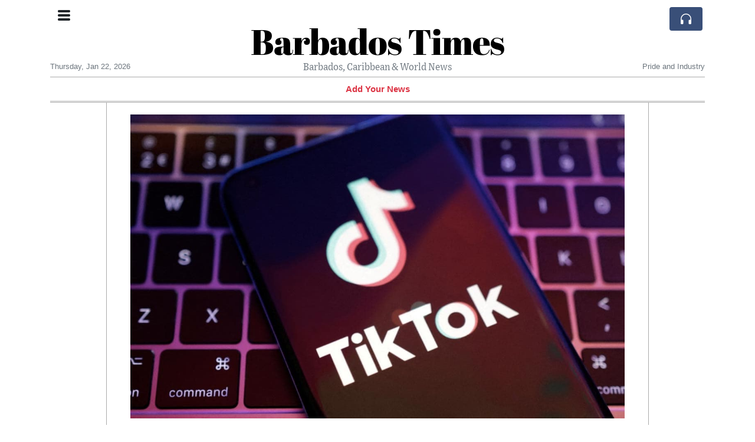

--- FILE ---
content_type: text/html; charset=UTF-8
request_url: https://barbadostimes.com/tiktok-user-arrested-for-posting-bizarre-trespassing-prank-videos
body_size: 14949
content:
<!doctype html>
<html lang="en">
	<head>
		<title>TikTok User Arrested for Bizarre &quot;Trespassing Prank&quot; Videos - Barbados Times</title>
		<meta charset="utf-8">
		<meta name="viewport" content="width=device-width, initial-scale=1, shrink-to-fit=no">
		<meta name="description" content="A TikTok user named Bacari-Bronze O&#039;Garro has been arrested in London for posting bizarre &quot;trespassing prank&quot; videos.">
		<meta name="author" content="">
		<meta name="keywords" content="tiktok, user, arrested, for, bizarre, trespassing, prank, videos">
		<meta name="twitter:title" content="TikTok User Arrested for Bizarre &quot;Trespassing Prank&quot; Videos - Barbados Times">
		<meta name="twitter:description" content="A TikTok user named Bacari-Bronze O&#039;Garro has been arrested in London for posting bizarre &quot;trespassing prank&quot; videos.">
		<meta property="og:title" content="TikTok User Arrested for Bizarre &quot;Trespassing Prank&quot; Videos - Barbados Times">
		<meta property="og:description" content="A TikTok user named Bacari-Bronze O&#039;Garro has been arrested in London for posting bizarre &quot;trespassing prank&quot; videos.">
		<meta property="og:site_name" content="Barbados Times">
		<meta property="og:image" content="https://usfo.ainewslabs.com/images/23/05/6361f21422050def61da761259166c5f.jpg"><meta name="twitter:image" content="https://usfo.ainewslabs.com/images/23/05/6361f21422050def61da761259166c5f.jpg"><meta property="og:type" content="article"><meta property="og:url" content="https://barbadostimes.com/tiktok-user-arrested-for-posting-bizarre-trespassing-prank-videos"><link rel="stylesheet" href="/css/live/1928af88708d8ee1f28f348626cc2c7a.css">	</head>
		<body>
		<div class="container">
			<div class="news-top">
				<div class="d-none d-lg-block text-center" style="min-height: 1.5rem;">
								</div>
				<h1 class="news-title text-center m-0 overflow-hidden news-title-1">
					<a href="./" class="decoration-none" style="color:#000000">Barbados Times</a>				</h1>
				<div class="news-top-add text-secondary">
					Barbados, Caribbean &amp; World News				</div>
				<div class="d-flex pt-2 pt-md-0 justify-content-between line-sm fs--3">
					<div class="text-secondary">Thursday, Jan 22, 2026</div>
					<div class="dropdown">
												<span class="text-secondary">Pride and Industry</span>
											</div>
				</div>
								<div class="position-absolute top-0 left-0">
					<button type="button" class="btn" data-click="showsidecat">
						<i class="ion-navicon-round fs-4"></i>
											</button>
				</div>
								<div class="d-lg-nonex position-absolute top-0 right-0 mt-2 mr-1 pt-1">
									<div class="rw-listen-link d-none h-100">
						<a href="#" class="d-flex align-items-center h-100 text-white py-2 px-3 decoration-none rounded" data-click="rwopen" style="background-color: #394F78">
							<img src="data:image/svg+xml,%3Csvg xmlns='http://www.w3.org/2000/svg' width='16' height='16' fill='%23ffffff' class='bi bi-headphones' viewBox='0 0 16 16'%3E%3Cpath d='M8 3a5 5 0 0 0-5 5v1h1a1 1 0 0 1 1 1v3a1 1 0 0 1-1 1H3a1 1 0 0 1-1-1V8a6 6 0 1 1 12 0v5a1 1 0 0 1-1 1h-1a1 1 0 0 1-1-1v-3a1 1 0 0 1 1-1h1V8a5 5 0 0 0-5-5z'/%3E%3C/svg%3E" alt="" width="24" height="24">
						</a>
					</div>
								</div>
			</div>
						<div class="d-none d-lg-block">
				<div class="d-flex justify-content-center">
					<div id="headermenulinks" class="flex-grow-1 d-flex justify-content-center py-2 overflow-hidden text-nowrap"><div class="px-2"><a href="addnews" class="text-danger font-weight-bold decoration-none fs--1">Add Your News</a></div></div>					<div id="headmore" class="d-none text-white py-2 px-3 rounded align-self-start fs-1" style="background-color: #394F78; min-height: 2.2rem;" data-click="toggleheadlinks"><i class="ion-arrow-down-b"></i></div>
									</div>
			</div>
						<hr class="top-border my-0">
			<div id="pagecontent">
				<div class="row">
	<div class="col-xl-1"></div>
	<div class="col-xl-10">
		<div class="small-news-wrap">
			<div class="text-center position-relative"><img src="https://usfo.ainewslabs.com/images/23/05/6361f21422050def61da761259166c5f.jpg" alt="TikTok User Arrested for Bizarre &quot;Trespassing Prank&quot; Videos" class="img-fluid"></div><h1 class="art-title pt-3">TikTok User Arrested for Bizarre &quot;Trespassing Prank&quot; Videos</h1><div class="d-md-flex"></div><div class="art-text art-subtitle pb-3">A TikTok user named Bacari-Bronze O&#039;Garro has been arrested in London for posting bizarre &quot;trespassing prank&quot; videos.</div><div class="art-text art-body pb-3">The Metropolitan Police arrested him on suspicion of causing a public nuisance, and he is currently in police custody.<br />
<br />
The videos, which feature unsolicited approaches made towards members of the public in the street or on transport, and entering addresses without permission, have gained criticism from users who are demanding action against those who perform it.<br />
<br />
In one video, O&#039;Garro and his friends are seen entering a family home uninvited, which has resulted in the arrest of the 18-year-old.<br />
<br />
O&#039;Garro claimed that he doesn&#039;t care about whether he is receiving love or hate, as it&#039;s all about &quot;getting engagement&quot; on TikTok.</div>			
			<div class="d-flex"><div class="py-2"><ul class="list-inline share-article"><li class="list-inline-item mr-1"><a href="https://www.facebook.com/sharer/sharer.php?u=https%3A%2F%2Fbarbadostimes.com%2Ftiktok-user-arrested-for-posting-bizarre-trespassing-prank-videos" class="ion-social-facebook" target="_blank"></a></li><li class="list-inline-item mr-1"><a href="https://twitter.com/intent/tweet?url=https%3A%2F%2Fbarbadostimes.com%2Ftiktok-user-arrested-for-posting-bizarre-trespassing-prank-videos&text=TikTok+User+Arrested+for+Bizarre+%22Trespassing+Prank%22+Videos" class="ion-social-twitter" target="_blank"></a></li><li class="list-inline-item mr-1"><a href="https://www.reddit.com/submit?url=https%3A%2F%2Fbarbadostimes.com%2Ftiktok-user-arrested-for-posting-bizarre-trespassing-prank-videos" class="ion-social-reddit" target="_blank"></a></li><li class="list-inline-item mr-1"><a href="mailto:?to=&body=https://barbadostimes.com/tiktok-user-arrested-for-posting-bizarre-trespassing-prank-videos&subject=TikTok User Arrested for Bizarre &quot;Trespassing Prank&quot; Videos" class="ion-email"></a></li></ul></div><div class="ml-auto py-2"><a href="comments?ref=etrzrt" class="btn btn-primary px-2">Add Comment</a></div></div><div class="position-relative text-center py-4"><h5 class="position-absolute absolute-center"><span class="d-inline-block px-3 bg-white text-secondary text-uppercase">Newsletter</span></h5><hr></div><form class="auto" data-callback="onnewsletter"><input type="hidden" name="do" value="newsletter"><input type="hidden" name="ref" value="etrzrt"><div class="pb-2"><strong class="done text-success"></strong></div><div class="form-group"><div class="input-group"><input type="email" name="email" class="form-control" placeholder="email@address.com" required><div class="input-group-append"><button class="btn btn-primary">Subscribe</button></div></div></div></form><div class="position-relative text-center py-4"><h5 class="position-absolute absolute-center"><span class="d-inline-block px-3 bg-white text-secondary text-uppercase">Related Articles</span></h5><hr></div><div id="relatedlist"><div class="small-news" data-ref="rnvtvn" data-href="trump-crushes-biden-s-global-minimum-tax-scheme-protects-american-businesses"><div class="small-news-img"><a href="trump-crushes-biden-s-global-minimum-tax-scheme-protects-american-businesses" title="Trump Crushes Biden&#039;s Global Minimum Tax Scheme, Protects American Businesses"><img src="https://usfo.ainewslabs.com/images/25/01/r-2ebtbbpttzm_t.jpg" class="img-fluid" loading="lazy"></a></div><a href="trump-crushes-biden-s-global-minimum-tax-scheme-protects-american-businesses" title="Trump Crushes Biden&#039;s Global Minimum Tax Scheme, Protects American Businesses" class="small-news-in decoration-none"><h3 class="text-black mb-0">Trump Crushes Biden&#039;s Global Minimum Tax Scheme, Protects American Businesses</h3><div class="news-desc text-dark pt-2">In yet another one of his boldest moves yet, Donald Trump has decisively dismantled the disastrous &quot;global minimum tax&quot; deal championed by the Biden administration.</div></a></div><div class="small-news" data-ref="ezppkk" data-href="here-is-an-example-why-they-must-prevent-trump-from-presidency"><div class="small-news-img"><a href="here-is-an-example-why-they-must-prevent-trump-from-presidency" title="Here&#039;s Why They Must Prevent Trump from Regaining the Presidency"><img src="https://usfo.ainewslabs.com/images/23/09/Vpwkdmwui3k_t.jpg" class="img-fluid" loading="lazy"></a></div><a href="here-is-an-example-why-they-must-prevent-trump-from-presidency" title="Here&#039;s Why They Must Prevent Trump from Regaining the Presidency" class="small-news-in decoration-none"><h3 class="text-black mb-0">Here&#039;s Why They Must Prevent Trump from Regaining the Presidency</h3><div class="news-desc text-dark pt-2"></div></a></div><div class="small-news has-video" data-ref="etkkme" data-href="joe-rogan-has-said-no-one-can-win-trump"><div class="small-news-img"><a href="joe-rogan-has-said-no-one-can-win-trump" title="Joe Rogan has said: No one can win Trump"><img src="https://usfo.ainewslabs.com/images/23/08/r-3enkembtmpp_t.jpg" class="img-fluid" loading="lazy"></a></div><a href="joe-rogan-has-said-no-one-can-win-trump" title="Joe Rogan has said: No one can win Trump" class="small-news-in decoration-none"><h3 class="text-black mb-0">Joe Rogan has said: No one can win Trump</h3><div class="news-desc text-dark pt-2">Joe Rogan has said: &quot;With Trump... unemployment was down. Business was booming. Regulations were being relaxed. More things were getting done. When you look at it from a policy ...</div></a></div><div class="small-news" data-ref="etkkev" data-href="the-45-pages-that-skewer-trump-s-bid-to-destroy-american-democracy"><div class="small-news-img"><a href="the-45-pages-that-skewer-trump-s-bid-to-destroy-american-democracy" title="The 45 pages that skewer Trump’s bid to destroy American democracy"><img src="https://usfo.ainewslabs.com/images/23/08/942c045716d81da06dade11367d47468_t.jpg" class="img-fluid" loading="lazy"></a></div><a href="the-45-pages-that-skewer-trump-s-bid-to-destroy-american-democracy" title="The 45 pages that skewer Trump’s bid to destroy American democracy" class="small-news-in decoration-none"><h3 class="text-black mb-0">The 45 pages that skewer Trump’s bid to destroy American democracy</h3><div class="news-desc text-dark pt-2">More than 1,000 people charged over the US Capitol riot, millions of pages of evidence compiled by the House January 6 committee, hundreds of hours of depositions of key players...</div></a></div><div class="small-news has-video" data-ref="ezppev" data-href="us-president-joe-biden-fall-asleep-during-his-meeting-with-victims-of-the-maui-fires-in-hawaii"><div class="small-news-img"><a href="us-president-joe-biden-fall-asleep-during-his-meeting-with-victims-of-the-maui-fires-in-hawaii" title="US president Joe Biden fall asleep during his meeting with victims of the Maui fires in Hawaii"><img src="https://usfo.ainewslabs.com/images/23/08/r-3enkrbvtrne_t.jpg" class="img-fluid" loading="lazy"></a></div><a href="us-president-joe-biden-fall-asleep-during-his-meeting-with-victims-of-the-maui-fires-in-hawaii" title="US president Joe Biden fall asleep during his meeting with victims of the Maui fires in Hawaii" class="small-news-in decoration-none"><h3 class="text-black mb-0">US president Joe Biden fall asleep during his meeting with victims of the Maui fires in Hawaii</h3><div class="news-desc text-dark pt-2"></div></a></div><div class="small-news" data-ref="etkkee" data-href="donald-trump-s-legal-risks-deepen-for-effort-to-reverse-2020-election"><div class="small-news-img"><a href="donald-trump-s-legal-risks-deepen-for-effort-to-reverse-2020-election" title="Donald Trump&#039;s Legal Risks Deepen For Effort To Reverse 2020 Election"><img src="https://usfo.ainewslabs.com/images/23/08/15aea4b6bafe68bf9c5a6bb4b4455103_t.jpg" class="img-fluid" loading="lazy"></a></div><a href="donald-trump-s-legal-risks-deepen-for-effort-to-reverse-2020-election" title="Donald Trump&#039;s Legal Risks Deepen For Effort To Reverse 2020 Election" class="small-news-in decoration-none"><h3 class="text-black mb-0">Donald Trump&#039;s Legal Risks Deepen For Effort To Reverse 2020 Election</h3><div class="news-desc text-dark pt-2">Donald Trump&#039;s legal troubles are deepening as he faces charges related to his attempts to overturn the 2020 election. Preparing to face federal charges in a Washington courtroo...</div></a></div><div class="small-news has-video" data-ref="ezpprv" data-href="paper-straws-found-to-contain-long-lasting-and-potentially-toxic-chemicals-study"><div class="small-news-img"><a href="paper-straws-found-to-contain-long-lasting-and-potentially-toxic-chemicals-study" title="Paper straws found to contain long-lasting and potentially toxic chemicals - study"><img src="https://usfo.ainewslabs.com/images/23/08/851txghzme_t.jpg" class="img-fluid" loading="lazy"></a></div><a href="paper-straws-found-to-contain-long-lasting-and-potentially-toxic-chemicals-study" title="Paper straws found to contain long-lasting and potentially toxic chemicals - study" class="small-news-in decoration-none"><h3 class="text-black mb-0">Paper straws found to contain long-lasting and potentially toxic chemicals - study</h3><div class="news-desc text-dark pt-2">Paper straws contain potentially toxic chemicals which could pose a risk to people, wildlife and the environment, a study has found.</div></a></div><div class="small-news has-video" data-ref="etkkbr" data-href="ftx-s-bankman-fried-headed-for-jail-after-judge-revokes-bail"><div class="small-news-img"><a href="ftx-s-bankman-fried-headed-for-jail-after-judge-revokes-bail" title="FTX&#039;s Bankman-Fried headed for jail after judge revokes bail"><img src="https://usfo.ainewslabs.com/images/23/08/829tfaxzrv_t.jpg" class="img-fluid" loading="lazy"></a></div><a href="ftx-s-bankman-fried-headed-for-jail-after-judge-revokes-bail" title="FTX&#039;s Bankman-Fried headed for jail after judge revokes bail" class="small-news-in decoration-none"><h3 class="text-black mb-0">FTX&#039;s Bankman-Fried headed for jail after judge revokes bail</h3><div class="news-desc text-dark pt-2">US District Judge Lewis Kaplan on Friday revoked Sam Bankman-Fried&#039;s bail, after finding probable cause that the indicted founder of the bankrupt FTX cryptocurrency exchange tam...</div></a></div><div class="small-news has-video" data-ref="etkkbe" data-href="blackrock-gets-half-a-trillion-dollar-deal-to-rebuild-ukraine"><div class="small-news-img"><a href="blackrock-gets-half-a-trillion-dollar-deal-to-rebuild-ukraine" title="Blackrock gets half a trillion dollar deal to rebuild Ukraine"><img src="https://usfo.ainewslabs.com/images/23/08/828tdfazrz_t.jpg" class="img-fluid" loading="lazy"></a></div><a href="blackrock-gets-half-a-trillion-dollar-deal-to-rebuild-ukraine" title="Blackrock gets half a trillion dollar deal to rebuild Ukraine" class="small-news-in decoration-none"><h3 class="text-black mb-0">Blackrock gets half a trillion dollar deal to rebuild Ukraine</h3><div class="news-desc text-dark pt-2">BlackRock, JP Morgan set up &#039;reconstruction bank&#039; for Ukraine.</div></a></div><div class="small-news has-video" data-ref="etkkbp" data-href="congressman-alleges-that-covid-was-pre-planned-by-an-elite-group-of-people-event-201"><div class="small-news-img"><a href="congressman-alleges-that-covid-was-pre-planned-by-an-elite-group-of-people-event-201" title="Congressman alleges that covid was “pre-planned by an elite group of people. Event 201”."><img src="https://usfo.ainewslabs.com/images/23/08/r-3enkebkrttt_t.jpg" class="img-fluid" loading="lazy"></a></div><a href="congressman-alleges-that-covid-was-pre-planned-by-an-elite-group-of-people-event-201" title="Congressman alleges that covid was “pre-planned by an elite group of people. Event 201”." class="small-news-in decoration-none"><h3 class="text-black mb-0">Congressman alleges that covid was “pre-planned by an elite group of people. Event 201”.</h3><div class="news-desc text-dark pt-2">US Congressman Ron Johnson has made notable claims suggesting that the outbreak of COVID-19 was &#039;pre-planned by an elite group of people&#039; and cited &#039;Event 201&#039; in his remarks. T...</div></a></div><div class="small-news" data-ref="etkkvk" data-href="ecuador-s-struggle-with-prison-violence-a-new-leadership-takes-the-helm"><div class="small-news-img"><a href="ecuador-s-struggle-with-prison-violence-a-new-leadership-takes-the-helm" title="Ecuador&#039;s Struggle with Prison Violence: A New Leadership Takes the Helm"><img src="https://usfo.ainewslabs.com/images/23/08/e215b3663d27e36a82c359e9e9866410_t.jpg" class="img-fluid" loading="lazy"></a></div><a href="ecuador-s-struggle-with-prison-violence-a-new-leadership-takes-the-helm" title="Ecuador&#039;s Struggle with Prison Violence: A New Leadership Takes the Helm" class="small-news-in decoration-none"><h3 class="text-black mb-0">Ecuador&#039;s Struggle with Prison Violence: A New Leadership Takes the Helm</h3><div class="news-desc text-dark pt-2">Ecuadorean President Guillermo Lasso on Tuesday (Aug 8) named a new director for the country&#039;s prison agency, SNAI, following renewed violence in one of the nation&#039;s most violen...</div></a></div><div class="small-news" data-ref="etkkvz" data-href="these-ufo-claims-are-out-of-this-world"><div class="small-news-img"><a href="these-ufo-claims-are-out-of-this-world" title="These UFO claims are out of this world"><img src="https://usfo.ainewslabs.com/images/23/08/m55tISLDJ8c_t.jpg" class="img-fluid" loading="lazy"></a></div><a href="these-ufo-claims-are-out-of-this-world" title="These UFO claims are out of this world" class="small-news-in decoration-none"><h3 class="text-black mb-0">These UFO claims are out of this world</h3><div class="news-desc text-dark pt-2">Fox News host Laura Ingraham reacts to shocking details about UFOs on &#039;The Ingraham Angle.&#039;</div></a></div></div><div id="loader" class="text-center py-5"><form action=""><input type="hidden" name="do" value="load"><input type="hidden" name="lang" value="en"><input type="hidden" name="last" value="12"><input type="hidden" name="num" value="12"><input type="hidden" name="page" value="article"><input type="hidden" name="skip" value="etrzrt"><button type="button" class="btn btn-outline-secondary btn-lg rounded-0 fs--2 text-uppercase btn-xxl" data-click="morenews">Load More</button></form></div>		</div>
	</div>
	<div class="col-xl-1"></div>
</div>
<div id="modalwhatsapp" class="modal" tabindex="-1" role="dialog" data-backdrop="static">
	<div class="modal-dialog" role="document">
		<div class="modal-content">
			
			<div class="modal-header">
				<h6 class="modal-title"><i class="ion-social-whatsapp fs-2 align-middle" style="color: #3CBF4D"></i> <span class="align-middle">WhatsApp</span></h6>
				<button type="button" class="close" data-dismiss="modal" aria-label="Close"><span aria-hidden="true">&times;</span></button>
			</div>
			<form class="auto" data-callback="onwhatsapp">
				<input type="hidden" name="do" value="newsletter">
				<input type="hidden" name="act" value="whatsapp">
				<input type="hidden" name="ref" value="">
				<div class="modal-body">
					<div class="form-group pb-5">
						<label>Subscribe also to our WhatsApp channel:</label>
						<div class="input-group">
														<input type="text" name="phone" class="form-control" value="" required>
							<div class="input-group-append"><button class="btn btn-success">Subscribe</button></div>
						</div>
					</div>
				</div>
			</form>
		</div>
	</div>
</div>
<script type="text/javascript">
	var ARTMEDIA=[{"image":"https:\/\/usfo.ainewslabs.com\/images\/23\/05\/6361f21422050def61da761259166c5f.jpg","yt":"","video":"","image9x16":null,"video9x16":null}];
	var INSLIDER={};
	var VIDEOLIST=[];
	var PRSOURCE='';
	var PRREF='';
	var AREF='etrzrt';
	var NEXTVIDEOART = '';
	var NEXTMUSIC = [];
</script>			</div>
		</div>
		<footer class="footer mt-5 bg-light">
			<div>
				<div class="container py-4">
					<div class="fs-5 text-news border-bottom" style="color:#000000">Barbados Times</div>
					<div class="py-3 fs--1">
						<ul class="list-unstyled row mb-0"><li class="col-sm-3 pb-1"><a href="addnews" class="text-danger font-weight-bold decoration-none fs--2">Add Your News</a></li><li class="col-sm-3 pb-1"><a href="rss" target="_blank" class="text-dark decoration-none fs--2" data-skipload="true"><i class="ion-social-rss icon-fw"></i> RSS</a></li></ul>					</div>
					<div class="fs--1 pt-3">
						<span class="text-secondary mr-1">&copy;2026 Barbados Times</span>
						<a href="contact" class="text-dark mx-1 d-inline-block">Contact Us</a>					</div>
				</div>
			</div>
		</footer>
				<div id="sidecategories" class="sidemenu">
			<div class="position-absolute top-0 right-0"><button class="btn py-0 fs-6" data-click="hiedside">&times;</button></div>
			<div class="fs-4 text-news border-bottom text-center py-2 px-4" style="color:#000000">Barbados Times</div>
						<div class="container">
				<div class="form-row py-3">
					<div class="col-md-6 pb-2"><a href="addnews" class="text-danger font-weight-bold decoration-none fs--2">Add Your News</a></div>				</div>
			</div>
		</div>
						<div class="d-none">
			<audio id="linkplayer"></audio>
		</div>
		<div id="pageloadprogress">
			<div id="pageloadbar"></div>
		</div>
		<svg xmlns="http://www.w3.org/2000/svg" style="display: none;">
	<symbol id="rwiconplay" fill="currentColor" viewBox="0 0 16 16">
		<path d="m11.596 8.697-6.363 3.692c-.54.313-1.233-.066-1.233-.697V4.308c0-.63.692-1.01 1.233-.696l6.363 3.692a.802.802 0 0 1 0 1.393z"/>
	</symbol>
	<symbol id="rwiconpause" fill="currentColor" viewBox="0 0 16 16">
		<path d="M5.5 3.5A1.5 1.5 0 0 1 7 5v6a1.5 1.5 0 0 1-3 0V5a1.5 1.5 0 0 1 1.5-1.5zm5 0A1.5 1.5 0 0 1 12 5v6a1.5 1.5 0 0 1-3 0V5a1.5 1.5 0 0 1 1.5-1.5z"/>
	</symbol>
	<symbol id="rwiconback" fill="currentColor" viewBox="0 0 16 16">
		<path d="M.5 3.5A.5.5 0 0 0 0 4v8a.5.5 0 0 0 1 0V8.753l6.267 3.636c.54.313 1.233-.066 1.233-.697v-2.94l6.267 3.636c.54.314 1.233-.065 1.233-.696V4.308c0-.63-.693-1.01-1.233-.696L8.5 7.248v-2.94c0-.63-.692-1.01-1.233-.696L1 7.248V4a.5.5 0 0 0-.5-.5z"/>
	</symbol>
	<symbol id="rwiconnext" fill="currentColor" viewBox="0 0 16 16">
		<path d="M15.5 3.5a.5.5 0 0 1 .5.5v8a.5.5 0 0 1-1 0V8.753l-6.267 3.636c-.54.313-1.233-.066-1.233-.697v-2.94l-6.267 3.636C.693 12.703 0 12.324 0 11.693V4.308c0-.63.693-1.01 1.233-.696L7.5 7.248v-2.94c0-.63.693-1.01 1.233-.696L15 7.248V4a.5.5 0 0 1 .5-.5z"/>
	</symbol>
	<symbol id="rwiconup" fill="currentColor" viewBox="0 0 16 16">
		<path fill-rule="evenodd" d="M7.646 4.646a.5.5 0 0 1 .708 0l6 6a.5.5 0 0 1-.708.708L8 5.707l-5.646 5.647a.5.5 0 0 1-.708-.708l6-6z"/>
	</symbol>
	<symbol id="rwicondown" fill="currentColor" viewBox="0 0 16 16">
		<path fill-rule="evenodd" d="M1.646 4.646a.5.5 0 0 1 .708 0L8 10.293l5.646-5.647a.5.5 0 0 1 .708.708l-6 6a.5.5 0 0 1-.708 0l-6-6a.5.5 0 0 1 0-.708z"/>
	</symbol>
</svg>

<div id="radiowidget">
	<div class="container px-0">
		<div class="rw-head">
			<div class="d-flex align-items-center py-2 py-md-0 px-3">
				<div>
					<button id="rwplaybutton" class="btn rwplaybutton" data-click="rwtoggle">
						<svg class="rwicon rwiconplay"><use xlink:href="#rwiconplay"/></svg>
						<svg class="rwicon rwiconpause"><use xlink:href="#rwiconpause"/></svg>
					</button>
				</div>
				<div class="flex-grow-1 overflow-hidden">
					<div class="d-flex align-items-center">
						<div id="rwtitle" class="rw-current-title flex-grow-1"></div>
						<div class="d-nonex d-md-block nowrap text-nowrap">
							<a href="#" class="text-white px-2 d-inline-block" data-click="rwplayprev">
								<svg class="rwicon rwicon-2"><use xlink:href="#rwiconback"/></svg>
							</a>
							<a href="#" class="text-white px-2 d-inline-block" data-click="rwplayfwd">
								<svg class="rwicon rwicon-2"><use xlink:href="#rwiconnext"/></svg>
							</a>
							<a href="#" class="rwopenlist text-white px-2 d-none d-md-inline-block" data-click="rwopenplist">
								<span class="align-middle fs--3 text-uppercase font-weight-bold">Playlist</span>
								<svg class="rwicon"><use xlink:href="#rwiconup"/></svg>
							</a>
							<a href="#" class="d-none rwhidelist text-white px-2" data-click="rwhideplist">
								<span class="align-middle fs--3 text-uppercase font-weight-bold">Hide</span>
								<svg class="rwicon"><use xlink:href="#rwicondown"/></svg>
							</a>
						</div>
					</div>
					<div class="d-none d-md-block position-relative pl-3 ps-3 pr-2 pe-2 pb-2">
						<div id="rwvawes"></div>
						<div id="rwprogress" class="rwprogress">
							<div id="rwprogressbar2" class="rwprogressbar"></div>
							<div id="rwctime2" class="rwtime">0:00</div>
							<div class="rwtotal">0:00</div>
						</div>
					</div>
				</div>
				<a href="#" class="d-md-none ml-2 ms-2 text-white text-center" data-click="rwexpand">
					<svg class="rwicon"><use xlink:href="#rwiconup"/></svg>
					<div class="fs--3 text-uppercase">Open</div>
				</a>
			</div>
		</div>
		<a href="#" class="rw-close d-none d-md-block" data-click="rwclose">
			<svg xmlns="http://www.w3.org/2000/svg" width="20" height="20" fill="#ffffff" viewBox="0 0 16 16">
				<path d="M2.146 2.854a.5.5 0 1 1 .708-.708L8 7.293l5.146-5.147a.5.5 0 0 1 .708.708L8.707 8l5.147 5.146a.5.5 0 0 1-.708.708L8 8.707l-5.146 5.147a.5.5 0 0 1-.708-.708L7.293 8 2.146 2.854Z"/>
			</svg>
		</a>
		<div class="rw-body text-white d-md-none">
			<div class="d-flex flex-column h-100">
				<div class="mb-auto rw-body-logo py-2">
					<h1 class="news-title text-center text-white m-0 overflow-hidden news-title-1">
					<span style="color:#000000">Barbados Times</span>					</h1>
					<div class="news-top-add text-white">
						Barbados, Caribbean &amp; World News					</div>
				</div>
				<div class="px-3">
					<div id="rwmobiletitle" class="rw-current-title text-center font-weight-semibold"></div>
				</div>
				<div class="px-4 mt-auto">
					<div class="d-flex align-items-center px-3">
						<div id="rwctime1" class="rwtime">0:00</div>
						<div class="flex-grow-1 px-3">
							<div class="rwprogress">
								<div id="rwprogressbar1" class="rwprogressbar"></div>
							</div>
						</div>
						<div class="rwtotal">0:00</div>
					</div>
					<div class="d-flex align-items-center justify-content-center py-3">
						<a href="#" class="text-white px-3" data-click="rwplayprev">
							<svg class="rwicon rwicon-3"><use xlink:href="#rwiconback"/></svg>
						</a>
						<div class="px-3 mx-2">
							<button id="rwmobileplaybutton" class="btn rwplaybutton" data-click="rwtoggle">
								<svg class="rwicon rwiconplay"><use xlink:href="#rwiconplay"/></svg>
								<svg class="rwicon rwiconpause"><use xlink:href="#rwiconpause"/></svg>
							</button>
						</div>
						<a href="#" class="text-white px-3" data-click="rwplayfwd">
							<svg class="rwicon rwicon-3"><use xlink:href="#rwiconnext"/></svg>
						</a>
					</div>
				</div>
				<a href="#" class="d-block text-center text-white p-3 rw-body-close" data-click="rwexpand">
					<span class="align-middle fs--3 text-uppercase font-weight-bold">Close</span>
					<svg class="rwicon"><use xlink:href="#rwicondown"/></svg>
				</a>
			</div>
		</div>
	</div>
	<div id="rwplaylist">
		<div id="rwlist" class="bg-white">
			<div class="container">
				<a href="#" class="d-flex align-items-center rwpl-item rwpl-item-aezpprv text-dark" data-click="rwplay" data-ref="aezpprv" data-src="https://usfo.ainewslabs.com/images/23/08/41d5d68a3d4cbdda9cac18ba7608bff6.mp3" data-title="Paper straws found to contain long-lasting and potentially toxic chemicals - study" data-image="" data-href="paper-straws-found-to-contain-long-lasting-and-potentially-toxic-chemicals-study"><div class="px-2"><div class="rwpl-item-icon d-flex align-items-center justify-content-center"><svg class="rwicon rwiconplay"><use xlink:href="#rwiconplay"/></svg><svg class="rwicon rwiconpause"><use xlink:href="#rwiconpause"/></svg></div></div><div class="rw-title">Paper straws found to contain long-lasting and potentially toxic chemicals - study</div></a><a href="#" class="d-flex align-items-center rwpl-item rwpl-item-aetkkbr text-dark" data-click="rwplay" data-ref="aetkkbr" data-src="https://usfo.ainewslabs.com/images/23/08/ca82bbda14feeb26740f3a2f070331b8.mp3" data-title="FTX&#039;s Bankman-Fried headed for jail after judge revokes bail" data-image="" data-href="ftx-s-bankman-fried-headed-for-jail-after-judge-revokes-bail"><div class="px-2"><div class="rwpl-item-icon d-flex align-items-center justify-content-center"><svg class="rwicon rwiconplay"><use xlink:href="#rwiconplay"/></svg><svg class="rwicon rwiconpause"><use xlink:href="#rwiconpause"/></svg></div></div><div class="rw-title">FTX&#039;s Bankman-Fried headed for jail after judge revokes bail</div></a><a href="#" class="d-flex align-items-center rwpl-item rwpl-item-aetkkbe text-dark" data-click="rwplay" data-ref="aetkkbe" data-src="https://usfo.ainewslabs.com/images/23/08/8da575c0d55d236a4e783c00c0b100d5.mp3" data-title="Blackrock gets half a trillion dollar deal to rebuild Ukraine" data-image="" data-href="blackrock-gets-half-a-trillion-dollar-deal-to-rebuild-ukraine"><div class="px-2"><div class="rwpl-item-icon d-flex align-items-center justify-content-center"><svg class="rwicon rwiconplay"><use xlink:href="#rwiconplay"/></svg><svg class="rwicon rwiconpause"><use xlink:href="#rwiconpause"/></svg></div></div><div class="rw-title">Blackrock gets half a trillion dollar deal to rebuild Ukraine</div></a><a href="#" class="d-flex align-items-center rwpl-item rwpl-item-aetkkeb text-dark" data-click="rwplay" data-ref="aetkkeb" data-src="https://usfo.ainewslabs.com/images/23/08/1c2014d91d3d54105201d73d92dd5074.mp3" data-title="Israel: Unprecedented Civil Disobedience Looms as IDF Reservists Protest Judiciary Reform" data-image="" data-href="israel-unprecedented-civil-disobedience-looms-as-idf-reservists-protest-judiciary-reform"><div class="px-2"><div class="rwpl-item-icon d-flex align-items-center justify-content-center"><svg class="rwicon rwiconplay"><use xlink:href="#rwiconplay"/></svg><svg class="rwicon rwiconpause"><use xlink:href="#rwiconpause"/></svg></div></div><div class="rw-title">Israel: Unprecedented Civil Disobedience Looms as IDF Reservists Protest Judiciary Reform</div></a><a href="#" class="d-flex align-items-center rwpl-item rwpl-item-aetkmmm text-dark" data-click="rwplay" data-ref="aetkmmm" data-src="https://usfo.ainewslabs.com/images/23/08/0d3ef3b7a1999a7db828d53400a62166.mp3" data-title="America&#039;s First New Nuclear Reactor in Nearly Seven Years Begins Operations" data-image="" data-href="america-s-first-new-nuclear-reactor-in-nearly-seven-years-begins-operations"><div class="px-2"><div class="rwpl-item-icon d-flex align-items-center justify-content-center"><svg class="rwicon rwiconplay"><use xlink:href="#rwiconplay"/></svg><svg class="rwicon rwiconpause"><use xlink:href="#rwiconpause"/></svg></div></div><div class="rw-title">America&#039;s First New Nuclear Reactor in Nearly Seven Years Begins Operations</div></a><a href="#" class="d-flex align-items-center rwpl-item rwpl-item-aetkmmb text-dark" data-click="rwplay" data-ref="aetkmmb" data-src="https://usfo.ainewslabs.com/images/23/08/564800103da94b4dd5c03d886b5d1eb3.mp3" data-title="Southeast Asia moves closer to economic unity with new regional payments system" data-image="" data-href="southeast-asia-moves-closer-to-economic-unity-with-new-regional-payments-system"><div class="px-2"><div class="rwpl-item-icon d-flex align-items-center justify-content-center"><svg class="rwicon rwiconplay"><use xlink:href="#rwiconplay"/></svg><svg class="rwicon rwiconpause"><use xlink:href="#rwiconpause"/></svg></div></div><div class="rw-title">Southeast Asia moves closer to economic unity with new regional payments system</div></a><a href="#" class="d-flex align-items-center rwpl-item rwpl-item-aetkmbn text-dark" data-click="rwplay" data-ref="aetkmbn" data-src="https://usfo.ainewslabs.com/images/23/08/397a7d348d77095e39177581af6dc742.mp3" data-title="Today Hunter Biden’s best friend and business associate, Devon Archer, testified that Joe Biden met in Georgetown with Russian Moscow Mayor&#039;s Wife Yelena Baturina who later paid Hunter Biden $3.5 million in so called “consulting fees”" data-image="" data-href="today-hunter-biden-s-best-friend-and-business-associate-devon-archer-testified-that-joe-biden-met-with-russia-s-yelena"><div class="px-2"><div class="rwpl-item-icon d-flex align-items-center justify-content-center"><svg class="rwicon rwiconplay"><use xlink:href="#rwiconplay"/></svg><svg class="rwicon rwiconpause"><use xlink:href="#rwiconpause"/></svg></div></div><div class="rw-title">Today Hunter Biden’s best friend and business associate, Devon Archer, testified that Joe Biden met in Georgetown with Russian Moscow Mayor&#039;s Wife Yelena Baturina who later paid Hunter Biden $3.5 million in so called “consulting fees”</div></a><a href="#" class="d-flex align-items-center rwpl-item rwpl-item-aetkbbz text-dark" data-click="rwplay" data-ref="aetkbbz" data-src="https://usfo.ainewslabs.com/images/23/07/eb69ca4b9cf6a2477f9225c730b9b4af.mp3" data-title="Singapore Carries Out First Execution of a Woman in Two Decades Amid Capital Punishment Debate" data-image="" data-href="singapore-carries-out-first-execution-of-a-woman-in-two-decades-amid-capital-punishment-debate"><div class="px-2"><div class="rwpl-item-icon d-flex align-items-center justify-content-center"><svg class="rwicon rwiconplay"><use xlink:href="#rwiconplay"/></svg><svg class="rwicon rwiconpause"><use xlink:href="#rwiconpause"/></svg></div></div><div class="rw-title">Singapore Carries Out First Execution of a Woman in Two Decades Amid Capital Punishment Debate</div></a><a href="#" class="d-flex align-items-center rwpl-item rwpl-item-aetktzm text-dark" data-click="rwplay" data-ref="aetktzm" data-src="https://usfo.ainewslabs.com/images/23/07/ed734490096cf59ba05e71ac3a76505a.mp3" data-title="Google testing journalism AI. We are doing it already 2 years, and without Google biased propoganda and manipulated censorship" data-image="" data-href="google-testing-journalism-ai-we-are-doing-it-already-2-years-and-without-google-biased-propoganda-and-manipulated"><div class="px-2"><div class="rwpl-item-icon d-flex align-items-center justify-content-center"><svg class="rwicon rwiconplay"><use xlink:href="#rwiconplay"/></svg><svg class="rwicon rwiconpause"><use xlink:href="#rwiconpause"/></svg></div></div><div class="rw-title">Google testing journalism AI. We are doing it already 2 years, and without Google biased propoganda and manipulated censorship</div></a><a href="#" class="d-flex align-items-center rwpl-item rwpl-item-aetktzt text-dark" data-click="rwplay" data-ref="aetktzt" data-src="https://usfo.ainewslabs.com/images/23/07/d4bbd63a6b6306df64eadb6df7f3f834.mp3" data-title="Unlike illegal imigrants coming by boats - US Citizens Will Need Visa To Travel To Europe in 2024" data-image="" data-href="unlike-illegal-imigrants-coming-by-boats-us-citizens-will-need-visa-to-travel-to-europe-in-2024"><div class="px-2"><div class="rwpl-item-icon d-flex align-items-center justify-content-center"><svg class="rwicon rwiconplay"><use xlink:href="#rwiconplay"/></svg><svg class="rwicon rwiconpause"><use xlink:href="#rwiconpause"/></svg></div></div><div class="rw-title">Unlike illegal imigrants coming by boats - US Citizens Will Need Visa To Travel To Europe in 2024</div></a><a href="#" class="d-flex align-items-center rwpl-item rwpl-item-aetktzb text-dark" data-click="rwplay" data-ref="aetktzb" data-src="https://usfo.ainewslabs.com/images/23/07/67df26311215a43741abf1eea1b8f767.mp3" data-title="Musk announces Twitter name and logo change to X.com" data-image="" data-href="musk-announces-twitter-name-and-logo-change-to-x-com"><div class="px-2"><div class="rwpl-item-icon d-flex align-items-center justify-content-center"><svg class="rwicon rwiconplay"><use xlink:href="#rwiconplay"/></svg><svg class="rwicon rwiconpause"><use xlink:href="#rwiconpause"/></svg></div></div><div class="rw-title">Musk announces Twitter name and logo change to X.com</div></a><a href="#" class="d-flex align-items-center rwpl-item rwpl-item-aetktze text-dark" data-click="rwplay" data-ref="aetktze" data-src="https://usfo.ainewslabs.com/images/23/07/771txghtte.mp3" data-title="The politician and the journalist lost control and started fighting on live broadcast." data-image="" data-href="the-politician-and-the-journalist-lost-control-and-started-fighting-on-live-broadcast"><div class="px-2"><div class="rwpl-item-icon d-flex align-items-center justify-content-center"><svg class="rwicon rwiconplay"><use xlink:href="#rwiconplay"/></svg><svg class="rwicon rwiconpause"><use xlink:href="#rwiconpause"/></svg></div></div><div class="rw-title">The politician and the journalist lost control and started fighting on live broadcast.</div></a><a href="#" class="d-flex align-items-center rwpl-item rwpl-item-aetkttk text-dark" data-click="rwplay" data-ref="aetkttk" data-src="https://usfo.ainewslabs.com/images/23/07/17dbc45dc4cde39b45a828b5f305a4d2.mp3" data-title="The future of sports" data-image="" data-href="the-future-of-sports"><div class="px-2"><div class="rwpl-item-icon d-flex align-items-center justify-content-center"><svg class="rwicon rwiconplay"><use xlink:href="#rwiconplay"/></svg><svg class="rwicon rwiconpause"><use xlink:href="#rwiconpause"/></svg></div></div><div class="rw-title">The future of sports</div></a><a href="#" class="d-flex align-items-center rwpl-item rwpl-item-aetkrkb text-dark" data-click="rwplay" data-ref="aetkrkb" data-src="https://usfo.ainewslabs.com/images/23/07/r-2enmkkknzpz.mp3" data-title="Unveiling the Black Hole: The Mysterious Fate of EU&#039;s Aid to Ukraine" data-image="" data-href="unveiling-the-black-hole-the-mysterious-fate-of-eu-s-aid-to-ukraine"><div class="px-2"><div class="rwpl-item-icon d-flex align-items-center justify-content-center"><svg class="rwicon rwiconplay"><use xlink:href="#rwiconplay"/></svg><svg class="rwicon rwiconpause"><use xlink:href="#rwiconpause"/></svg></div></div><div class="rw-title">Unveiling the Black Hole: The Mysterious Fate of EU&#039;s Aid to Ukraine</div></a><a href="#" class="d-flex align-items-center rwpl-item rwpl-item-aetkrkn text-dark" data-click="rwplay" data-ref="aetkrkn" data-src="https://usfo.ainewslabs.com/images/23/07/r-2enmkkkvnkz.mp3" data-title="Farewell to a Music Titan: Tony Bennett, Renowned Jazz and Pop Vocalist, Passes Away at 96" data-image="" data-href="farewell-to-a-music-titan-tony-bennett-renowned-jazz-and-pop-vocalist-passes-away-at-96"><div class="px-2"><div class="rwpl-item-icon d-flex align-items-center justify-content-center"><svg class="rwicon rwiconplay"><use xlink:href="#rwiconplay"/></svg><svg class="rwicon rwiconpause"><use xlink:href="#rwiconpause"/></svg></div></div><div class="rw-title">Farewell to a Music Titan: Tony Bennett, Renowned Jazz and Pop Vocalist, Passes Away at 96</div></a><a href="#" class="d-flex align-items-center rwpl-item rwpl-item-aetkrkv text-dark" data-click="rwplay" data-ref="aetkrkv" data-src="https://usfo.ainewslabs.com/images/23/07/r-2enmkkkvpke.mp3" data-title="Alarming Behavior Among Florida&#039;s Sharks Raises Concerns Over Possible Cocaine Exposure" data-image="" data-href="alarming-behavior-among-florida-s-sharks-raises-concerns-over-possible-cocaine-exposure"><div class="px-2"><div class="rwpl-item-icon d-flex align-items-center justify-content-center"><svg class="rwicon rwiconplay"><use xlink:href="#rwiconplay"/></svg><svg class="rwicon rwiconpause"><use xlink:href="#rwiconpause"/></svg></div></div><div class="rw-title">Alarming Behavior Among Florida&#039;s Sharks Raises Concerns Over Possible Cocaine Exposure</div></a><a href="#" class="d-flex align-items-center rwpl-item rwpl-item-aetkrkz text-dark" data-click="rwplay" data-ref="aetkrkz" data-src="https://usfo.ainewslabs.com/images/23/07/r-2enmkkkztkk.mp3" data-title="Transgender Exclusion in Miss Italy Stirs Controversy Amidst Changing Global Beauty Pageant Landscape" data-image="" data-href="transgender-exclusion-in-miss-italy-stirs-controversy-amidst-changing-global-beauty-pageant-landscape"><div class="px-2"><div class="rwpl-item-icon d-flex align-items-center justify-content-center"><svg class="rwicon rwiconplay"><use xlink:href="#rwiconplay"/></svg><svg class="rwicon rwiconpause"><use xlink:href="#rwiconpause"/></svg></div></div><div class="rw-title">Transgender Exclusion in Miss Italy Stirs Controversy Amidst Changing Global Beauty Pageant Landscape</div></a><a href="#" class="d-flex align-items-center rwpl-item rwpl-item-aetkerv text-dark" data-click="rwplay" data-ref="aetkerv" data-src="https://usfo.ainewslabs.com/images/23/07/770taxgttp.mp3" data-title="Joe Biden admitted, in his own words, that he delivered what he promised in exchange for the $10 million bribe he received from the Ukraine Oil Company." data-image="" data-href="joe-biden-admitted-in-his-own-words-that-he-delivered-what-he-promised-in-exchange-for-the-10-million-bribe-he-received"><div class="px-2"><div class="rwpl-item-icon d-flex align-items-center justify-content-center"><svg class="rwicon rwiconplay"><use xlink:href="#rwiconplay"/></svg><svg class="rwicon rwiconpause"><use xlink:href="#rwiconpause"/></svg></div></div><div class="rw-title">Joe Biden admitted, in his own words, that he delivered what he promised in exchange for the $10 million bribe he received from the Ukraine Oil Company.</div></a><a href="#" class="d-flex align-items-center rwpl-item rwpl-item-aetkeee text-dark" data-click="rwplay" data-ref="aetkeee" data-src="https://usfo.ainewslabs.com/images/23/07/e8a46734a01779541954469daa972e69.mp3" data-title="TikTok Takes On Spotify And Apple, Launches Own Music Service" data-image="" data-href="tiktok-takes-on-spotify-and-apple-launches-own-music-service"><div class="px-2"><div class="rwpl-item-icon d-flex align-items-center justify-content-center"><svg class="rwicon rwiconplay"><use xlink:href="#rwiconplay"/></svg><svg class="rwicon rwiconpause"><use xlink:href="#rwiconpause"/></svg></div></div><div class="rw-title">TikTok Takes On Spotify And Apple, Launches Own Music Service</div></a><a href="#" class="d-flex align-items-center rwpl-item rwpl-item-aetkepk text-dark" data-click="rwplay" data-ref="aetkepk" data-src="https://usfo.ainewslabs.com/images/23/07/f515ca79ad351aa241a85c9717c61a12.mp3" data-title="Global Trend: Using Anti-Fake News Laws as Censorship Tools - A Deep Dive into Tunisia&#039;s Scenario" data-image="" data-href="global-trend-using-anti-fake-news-laws-as-censorship-tools-a-deep-dive-into-tunisia-s-scenario"><div class="px-2"><div class="rwpl-item-icon d-flex align-items-center justify-content-center"><svg class="rwicon rwiconplay"><use xlink:href="#rwiconplay"/></svg><svg class="rwicon rwiconpause"><use xlink:href="#rwiconpause"/></svg></div></div><div class="rw-title">Global Trend: Using Anti-Fake News Laws as Censorship Tools - A Deep Dive into Tunisia&#039;s Scenario</div></a><a href="#" class="d-flex align-items-center rwpl-item rwpl-item-aetkept text-dark" data-click="rwplay" data-ref="aetkept" data-src="https://usfo.ainewslabs.com/images/23/07/eeb43b4de5a1510370563aebd03b284c.mp3" data-title="Arresting Putin During South African Visit Would Equate to War Declaration, Asserts President Ramaphosa" data-image="" data-href="arresting-putin-during-south-african-visit-would-equate-to-war-declaration-asserts-president-ramaphosa"><div class="px-2"><div class="rwpl-item-icon d-flex align-items-center justify-content-center"><svg class="rwicon rwiconplay"><use xlink:href="#rwiconplay"/></svg><svg class="rwicon rwiconpause"><use xlink:href="#rwiconpause"/></svg></div></div><div class="rw-title">Arresting Putin During South African Visit Would Equate to War Declaration, Asserts President Ramaphosa</div></a><a href="#" class="d-flex align-items-center rwpl-item rwpl-item-aetkper text-dark" data-click="rwplay" data-ref="aetkper" data-src="https://usfo.ainewslabs.com/images/23/07/afcc2229241d7f95526434a8cbe7628a.mp3" data-title="Hacktivist Collective Anonymous Launches &#039;Project Disclosure&#039; to Unearth Information on UFOs and ETIs" data-image="" data-href="hacktivist-collective-anonymous-launches-project-disclosure-to-unearth-information-on-ufos-and-etis"><div class="px-2"><div class="rwpl-item-icon d-flex align-items-center justify-content-center"><svg class="rwicon rwiconplay"><use xlink:href="#rwiconplay"/></svg><svg class="rwicon rwiconpause"><use xlink:href="#rwiconpause"/></svg></div></div><div class="rw-title">Hacktivist Collective Anonymous Launches &#039;Project Disclosure&#039; to Unearth Information on UFOs and ETIs</div></a><a href="#" class="d-flex align-items-center rwpl-item rwpl-item-aetkpee text-dark" data-click="rwplay" data-ref="aetkpee" data-src="https://usfo.ainewslabs.com/images/23/07/d67ff5e9b7a294597cfe93b315fadcb9.mp3" data-title="Typo sends millions of US military emails to Russian ally Mali" data-image="" data-href="typo-sends-millions-of-us-military-emails-to-russian-ally-mali"><div class="px-2"><div class="rwpl-item-icon d-flex align-items-center justify-content-center"><svg class="rwicon rwiconplay"><use xlink:href="#rwiconplay"/></svg><svg class="rwicon rwiconpause"><use xlink:href="#rwiconpause"/></svg></div></div><div class="rw-title">Typo sends millions of US military emails to Russian ally Mali</div></a><a href="#" class="d-flex align-items-center rwpl-item rwpl-item-aetmmez text-dark" data-click="rwplay" data-ref="aetmmez" data-src="https://usfo.ainewslabs.com/images/23/07/15b02d33bc0792240a2059fdb7ae9a58.mp3" data-title="Server Arrested For Theft After Refusing To Pay A Table&#039;s $100 Restaurant Bill When They Dined &amp; Dashed" data-image="" data-href="server-arrested-for-theft-after-refusing-to-pay-a-table-s-100-restaurant-bill-when-they-dined-dashed"><div class="px-2"><div class="rwpl-item-icon d-flex align-items-center justify-content-center"><svg class="rwicon rwiconplay"><use xlink:href="#rwiconplay"/></svg><svg class="rwicon rwiconpause"><use xlink:href="#rwiconpause"/></svg></div></div><div class="rw-title">Server Arrested For Theft After Refusing To Pay A Table&#039;s $100 Restaurant Bill When They Dined &amp; Dashed</div></a><a href="#" class="d-flex align-items-center rwpl-item rwpl-item-aetmmpz text-dark" data-click="rwplay" data-ref="aetmmpz" data-src="https://usfo.ainewslabs.com/images/23/07/1c9e76d49bae9ba83ec143b207df5a96.mp3" data-title="The Changing Face of Europe: How Mass Migration is Reshaping the Political Landscape" data-image="" data-href="the-changing-face-of-europe-how-mass-migration-is-reshaping-the-political-landscape"><div class="px-2"><div class="rwpl-item-icon d-flex align-items-center justify-content-center"><svg class="rwicon rwiconplay"><use xlink:href="#rwiconplay"/></svg><svg class="rwicon rwiconpause"><use xlink:href="#rwiconpause"/></svg></div></div><div class="rw-title">The Changing Face of Europe: How Mass Migration is Reshaping the Political Landscape</div></a><a href="#" class="d-flex align-items-center rwpl-item rwpl-item-aetmmpt text-dark" data-click="rwplay" data-ref="aetmmpt" data-src="https://usfo.ainewslabs.com/images/23/07/e589ab6cae68c7eb6bfcc2fd2895bb40.mp3" data-title="China Urges EU to Clarify Strategic Partnership Amid Trade Tensions" data-image="" data-href="china-urges-eu-to-clarify-strategic-partnership-amid-trade-tensions"><div class="px-2"><div class="rwpl-item-icon d-flex align-items-center justify-content-center"><svg class="rwicon rwiconplay"><use xlink:href="#rwiconplay"/></svg><svg class="rwicon rwiconpause"><use xlink:href="#rwiconpause"/></svg></div></div><div class="rw-title">China Urges EU to Clarify Strategic Partnership Amid Trade Tensions</div></a><a href="#" class="d-flex align-items-center rwpl-item rwpl-item-aetmmpr text-dark" data-click="rwplay" data-ref="aetmmpr" data-src="https://usfo.ainewslabs.com/images/23/07/a9524071d0fe39d2f5ea7deb69ae2c44.mp3" data-title="Europe is boiling: Extreme Weather Conditions Prevail Across the Continent" data-image="" data-href="europe-is-boiling-extreme-weather-conditions-prevail-across-the-continent"><div class="px-2"><div class="rwpl-item-icon d-flex align-items-center justify-content-center"><svg class="rwicon rwiconplay"><use xlink:href="#rwiconplay"/></svg><svg class="rwicon rwiconpause"><use xlink:href="#rwiconpause"/></svg></div></div><div class="rw-title">Europe is boiling: Extreme Weather Conditions Prevail Across the Continent</div></a><a href="#" class="d-flex align-items-center rwpl-item rwpl-item-aetmmpb text-dark" data-click="rwplay" data-ref="aetmmpb" data-src="https://usfo.ainewslabs.com/images/23/07/590f0ffe48c0f7dcc83ab8759d9c848b.mp3" data-title="The Last Pour: Anchor Brewing, America&#039;s Pioneer Craft Brewer, Closes After 127 Years" data-image="" data-href="the-last-pour-anchor-brewing-america-s-pioneer-craft-brewer-closes-after-127-years"><div class="px-2"><div class="rwpl-item-icon d-flex align-items-center justify-content-center"><svg class="rwicon rwiconplay"><use xlink:href="#rwiconplay"/></svg><svg class="rwicon rwiconpause"><use xlink:href="#rwiconpause"/></svg></div></div><div class="rw-title">The Last Pour: Anchor Brewing, America&#039;s Pioneer Craft Brewer, Closes After 127 Years</div></a><a href="#" class="d-flex align-items-center rwpl-item rwpl-item-aetmzmn text-dark" data-click="rwplay" data-ref="aetmzmn" data-src="https://usfo.ainewslabs.com/images/23/07/8f863b676f76e0dfc3bb0c71dcd8134f.mp3" data-title="Democracy not: EU&#039;s Digital Commissioner Considers Shutting Down Social Media Platforms Amid Social Unrest" data-image="" data-href="democracy-not-eu-s-digital-commissioner-considers-shutting-down-social-media-platforms-amid-social-unrest"><div class="px-2"><div class="rwpl-item-icon d-flex align-items-center justify-content-center"><svg class="rwicon rwiconplay"><use xlink:href="#rwiconplay"/></svg><svg class="rwicon rwiconpause"><use xlink:href="#rwiconpause"/></svg></div></div><div class="rw-title">Democracy not: EU&#039;s Digital Commissioner Considers Shutting Down Social Media Platforms Amid Social Unrest</div></a><a href="#" class="d-flex align-items-center rwpl-item rwpl-item-aetmzmr text-dark" data-click="rwplay" data-ref="aetmzmr" data-src="https://usfo.ainewslabs.com/images/23/07/8e1a32c02bbacb77e42e28506cd69600.mp3" data-title="Sarah Silverman and Renowned Authors Lodge Copyright Infringement Case Against OpenAI and Meta" data-image="" data-href="sarah-silverman-and-renowned-authors-lodge-copyright-infringement-case-against-openai-and-meta"><div class="px-2"><div class="rwpl-item-icon d-flex align-items-center justify-content-center"><svg class="rwicon rwiconplay"><use xlink:href="#rwiconplay"/></svg><svg class="rwicon rwiconpause"><use xlink:href="#rwiconpause"/></svg></div></div><div class="rw-title">Sarah Silverman and Renowned Authors Lodge Copyright Infringement Case Against OpenAI and Meta</div></a><a href="#" class="d-flex align-items-center rwpl-item rwpl-item-aetmzer text-dark" data-click="rwplay" data-ref="aetmzer" data-src="https://usfo.ainewslabs.com/images/23/07/99b5496558f3f278bf12145a07d3e91c.mp3" data-title="Italian Court&#039;s Controversial Ruling on Sexual Harassment Ignites Uproar" data-image="" data-href="italian-court-s-controversial-ruling-on-sexual-harassment-ignites-uproar"><div class="px-2"><div class="rwpl-item-icon d-flex align-items-center justify-content-center"><svg class="rwicon rwiconplay"><use xlink:href="#rwiconplay"/></svg><svg class="rwicon rwiconpause"><use xlink:href="#rwiconpause"/></svg></div></div><div class="rw-title">Italian Court&#039;s Controversial Ruling on Sexual Harassment Ignites Uproar</div></a><a href="#" class="d-flex align-items-center rwpl-item rwpl-item-aetmzpn text-dark" data-click="rwplay" data-ref="aetmzpn" data-src="https://usfo.ainewslabs.com/images/23/07/6dfb564cb881ef705c15e568af521133.mp3" data-title="Why Do Tech Executives Support Kennedy Jr.?" data-image="" data-href="why-do-tech-executives-support-kennedy-jr"><div class="px-2"><div class="rwpl-item-icon d-flex align-items-center justify-content-center"><svg class="rwicon rwiconplay"><use xlink:href="#rwiconplay"/></svg><svg class="rwicon rwiconpause"><use xlink:href="#rwiconpause"/></svg></div></div><div class="rw-title">Why Do Tech Executives Support Kennedy Jr.?</div></a><a href="#" class="d-flex align-items-center rwpl-item rwpl-item-aetmzpv text-dark" data-click="rwplay" data-ref="aetmzpv" data-src="https://usfo.ainewslabs.com/images/23/07/4cdf95dfd57ba9af7235dc3b61def255.mp3" data-title="The New York Times Announces Closure of its Sports Section in Favor of The Athletic" data-image="" data-href="the-new-york-times-announces-closure-of-its-sports-section-in-favor-of-the-athletic"><div class="px-2"><div class="rwpl-item-icon d-flex align-items-center justify-content-center"><svg class="rwicon rwiconplay"><use xlink:href="#rwiconplay"/></svg><svg class="rwicon rwiconpause"><use xlink:href="#rwiconpause"/></svg></div></div><div class="rw-title">The New York Times Announces Closure of its Sports Section in Favor of The Athletic</div></a><a href="#" class="d-flex align-items-center rwpl-item rwpl-item-aetmzpe text-dark" data-click="rwplay" data-ref="aetmzpe" data-src="https://usfo.ainewslabs.com/images/23/07/af131d476873ffb29b4563e2c7f3c30b.mp3" data-title="BBC Anchor Huw Edwards Hospitalized Amid Child Sex Abuse Allegations, Family Confirms" data-image="" data-href="huw-edwards-bbc-presenter-in-hospital-as-he-is-named-in-bbc-row"><div class="px-2"><div class="rwpl-item-icon d-flex align-items-center justify-content-center"><svg class="rwicon rwiconplay"><use xlink:href="#rwiconplay"/></svg><svg class="rwicon rwiconpause"><use xlink:href="#rwiconpause"/></svg></div></div><div class="rw-title">BBC Anchor Huw Edwards Hospitalized Amid Child Sex Abuse Allegations, Family Confirms</div></a><a href="#" class="d-flex align-items-center rwpl-item rwpl-item-aetmzpp text-dark" data-click="rwplay" data-ref="aetmzpp" data-src="https://usfo.ainewslabs.com/images/23/07/f28ba572462253ce5ab186fe50be6583.mp3" data-title="Florida Attorney General requests Meta CEO&#039;s testimony on company&#039;s platforms&#039; alleged facilitation of illicit activities" data-image="" data-href="florida-attorney-general-requests-meta-ceo-s-testimony-on-company-s-platforms-alleged-facilitation-of-illicit"><div class="px-2"><div class="rwpl-item-icon d-flex align-items-center justify-content-center"><svg class="rwicon rwiconplay"><use xlink:href="#rwiconplay"/></svg><svg class="rwicon rwiconpause"><use xlink:href="#rwiconpause"/></svg></div></div><div class="rw-title">Florida Attorney General requests Meta CEO&#039;s testimony on company&#039;s platforms&#039; alleged facilitation of illicit activities</div></a><a href="#" class="d-flex align-items-center rwpl-item rwpl-item-aetmtkm text-dark" data-click="rwplay" data-ref="aetmtkm" data-src="https://usfo.ainewslabs.com/images/23/07/0391e8fc26609e739ccb52701aa55bd0.mp3" data-title="The Distorted Mirror of actual approval ratings: Examining the True Threat to Democracy Beyond the Persona of Putin" data-image="" data-href="the-distorted-mirror-examining-the-true-threat-to-democracy-beyond-the-persona-of-putin"><div class="px-2"><div class="rwpl-item-icon d-flex align-items-center justify-content-center"><svg class="rwicon rwiconplay"><use xlink:href="#rwiconplay"/></svg><svg class="rwicon rwiconpause"><use xlink:href="#rwiconpause"/></svg></div></div><div class="rw-title">The Distorted Mirror of actual approval ratings: Examining the True Threat to Democracy Beyond the Persona of Putin</div></a><a href="#" class="d-flex align-items-center rwpl-item rwpl-item-aetmtkn text-dark" data-click="rwplay" data-ref="aetmtkn" data-src="https://usfo.ainewslabs.com/images/23/07/59c725513d114c5b62a2e2775b7e310a.mp3" data-title="40,000 child slaves in Congo are forced to work in cobalt mines so we can drive electric cars." data-image="" data-href="40-000-child-slaves-in-congo-are-forced-to-work-in-cobalt-mines-so-we-can-drive-electric-cars"><div class="px-2"><div class="rwpl-item-icon d-flex align-items-center justify-content-center"><svg class="rwicon rwiconplay"><use xlink:href="#rwiconplay"/></svg><svg class="rwicon rwiconpause"><use xlink:href="#rwiconpause"/></svg></div></div><div class="rw-title">40,000 child slaves in Congo are forced to work in cobalt mines so we can drive electric cars.</div></a><a href="#" class="d-flex align-items-center rwpl-item rwpl-item-aetmeke text-dark" data-click="rwplay" data-ref="aetmeke" data-src="https://usfo.ainewslabs.com/images/23/07/8c9206e26e0411ed657cdef8fe7d2b4d.mp3" data-title="BBC Personalities Rebuke Accusations Amidst Scandal Involving Teen Exploitation" data-image="" data-href="bbc-personalities-rebuke-accusations-amidst-scandal-involving-teen-exploitation"><div class="px-2"><div class="rwpl-item-icon d-flex align-items-center justify-content-center"><svg class="rwicon rwiconplay"><use xlink:href="#rwiconplay"/></svg><svg class="rwicon rwiconpause"><use xlink:href="#rwiconpause"/></svg></div></div><div class="rw-title">BBC Personalities Rebuke Accusations Amidst Scandal Involving Teen Exploitation</div></a><a href="#" class="d-flex align-items-center rwpl-item rwpl-item-aetmekp text-dark" data-click="rwplay" data-ref="aetmekp" data-src="https://usfo.ainewslabs.com/images/23/07/a2cbf9ef0c3a518aa2fd332d3fed1ed4.mp3" data-title="A Swift Disappointment: Why Is Taylor Swift Bypassing Canada on Her Global Tour?" data-image="" data-href="a-swift-disappointment-why-is-taylor-swift-bypassing-canada-on-her-global-tour"><div class="px-2"><div class="rwpl-item-icon d-flex align-items-center justify-content-center"><svg class="rwicon rwiconplay"><use xlink:href="#rwiconplay"/></svg><svg class="rwicon rwiconpause"><use xlink:href="#rwiconpause"/></svg></div></div><div class="rw-title">A Swift Disappointment: Why Is Taylor Swift Bypassing Canada on Her Global Tour?</div></a><a href="#" class="d-flex align-items-center rwpl-item rwpl-item-aetmemm text-dark" data-click="rwplay" data-ref="aetmemm" data-src="https://usfo.ainewslabs.com/images/23/07/67f9e268ef2227747a18252f8b6fb2cc.mp3" data-title="Historic Moment: Edgars Rinkevics, EU&#039;s First Openly Gay Head of State, Takes Office as Latvia&#039;s President" data-image="" data-href="historic-moment-edgars-rinkevics-eu-s-first-openly-gay-head-of-state-takes-office-as-latvia-s-president"><div class="px-2"><div class="rwpl-item-icon d-flex align-items-center justify-content-center"><svg class="rwicon rwiconplay"><use xlink:href="#rwiconplay"/></svg><svg class="rwicon rwiconpause"><use xlink:href="#rwiconpause"/></svg></div></div><div class="rw-title">Historic Moment: Edgars Rinkevics, EU&#039;s First Openly Gay Head of State, Takes Office as Latvia&#039;s President</div></a><a href="#" class="d-flex align-items-center rwpl-item rwpl-item-aetmemp text-dark" data-click="rwplay" data-ref="aetmemp" data-src="https://usfo.ainewslabs.com/images/23/07/681738fe76ab8ce48fb1e4e2085595c4.mp3" data-title="Bye bye democracy, human rights, freedom: French Cops Can Now Secretly Activate Phone Cameras, Microphones And GPS To Spy On Citizens" data-image="" data-href="bye-bye-democracy-human-rights-freedom-french-cops-can-now-secretly-activate-phone-cameras-microphones-and-gps-to-spy"><div class="px-2"><div class="rwpl-item-icon d-flex align-items-center justify-content-center"><svg class="rwicon rwiconplay"><use xlink:href="#rwiconplay"/></svg><svg class="rwicon rwiconpause"><use xlink:href="#rwiconpause"/></svg></div></div><div class="rw-title">Bye bye democracy, human rights, freedom: French Cops Can Now Secretly Activate Phone Cameras, Microphones And GPS To Spy On Citizens</div></a><a href="#" class="d-flex align-items-center rwpl-item rwpl-item-aetmebm text-dark" data-click="rwplay" data-ref="aetmebm" data-src="https://usfo.ainewslabs.com/images/23/07/950dc0e62d0ff4dabd366940b9466b62.mp3" data-title="The Poor Man With Money, Mark Zuckerberg, Unveils Twitter Replica with Heavy-Handed Censorship: A New Low in Innovation?" data-image="" data-href="meta-s-twitter-clone-launches-immediately-censors-anyone-with-unapproved-thoughts"><div class="px-2"><div class="rwpl-item-icon d-flex align-items-center justify-content-center"><svg class="rwicon rwiconplay"><use xlink:href="#rwiconplay"/></svg><svg class="rwicon rwiconpause"><use xlink:href="#rwiconpause"/></svg></div></div><div class="rw-title">The Poor Man With Money, Mark Zuckerberg, Unveils Twitter Replica with Heavy-Handed Censorship: A New Low in Innovation?</div></a><a href="#" class="d-flex align-items-center rwpl-item rwpl-item-aetmenb text-dark" data-click="rwplay" data-ref="aetmenb" data-src="https://usfo.ainewslabs.com/images/23/07/bc372fca2696305dd2d76f5e19e4088b.mp3" data-title="Unilever Plummets in a $2.5 Billion Free Fall, to begin with: A Reckoning for Misuse of Corporate Power Against National Interest" data-image="" data-href="unilever-plummets-in-a-2-5-billion-free-fall-to-begin-with-a-reckoning-for-misuse-of-corporate-power-against-national"><div class="px-2"><div class="rwpl-item-icon d-flex align-items-center justify-content-center"><svg class="rwicon rwiconplay"><use xlink:href="#rwiconplay"/></svg><svg class="rwicon rwiconpause"><use xlink:href="#rwiconpause"/></svg></div></div><div class="rw-title">Unilever Plummets in a $2.5 Billion Free Fall, to begin with: A Reckoning for Misuse of Corporate Power Against National Interest</div></a><a href="#" class="d-flex align-items-center rwpl-item rwpl-item-aetmenv text-dark" data-click="rwplay" data-ref="aetmenv" data-src="https://usfo.ainewslabs.com/images/23/07/705tuwctpm.mp3" data-title="Beyond the Blame Game: The Need for Nuanced Perspectives on America&#039;s Complex Reality" data-image="" data-href="beyond-the-blame-game-the-need-for-nuanced-perspectives-on-america-s-complex-reality"><div class="px-2"><div class="rwpl-item-icon d-flex align-items-center justify-content-center"><svg class="rwicon rwiconplay"><use xlink:href="#rwiconplay"/></svg><svg class="rwicon rwiconpause"><use xlink:href="#rwiconpause"/></svg></div></div><div class="rw-title">Beyond the Blame Game: The Need for Nuanced Perspectives on America&#039;s Complex Reality</div></a><a href="#" class="d-flex align-items-center rwpl-item rwpl-item-aetmenz text-dark" data-click="rwplay" data-ref="aetmenz" data-src="https://usfo.ainewslabs.com/images/23/07/cdd03b483e6e9d37b70bfe23f755f696.mp3" data-title="Twitter Targets Meta: A Tangle of Trade Secrets and Copycat Culture" data-image="" data-href="twitter-targets-meta-a-tangle-of-trade-secrets-and-copycat-culture"><div class="px-2"><div class="rwpl-item-icon d-flex align-items-center justify-content-center"><svg class="rwicon rwiconplay"><use xlink:href="#rwiconplay"/></svg><svg class="rwicon rwiconpause"><use xlink:href="#rwiconpause"/></svg></div></div><div class="rw-title">Twitter Targets Meta: A Tangle of Trade Secrets and Copycat Culture</div></a><a href="#" class="d-flex align-items-center rwpl-item rwpl-item-aetmenr text-dark" data-click="rwplay" data-ref="aetmenr" data-src="https://usfo.ainewslabs.com/images/23/07/53f3b524785d646e6640073c7ac60c29.mp3" data-title="The Double-Edged Sword of AI:  AI is linked to layoffs in industry that created it" data-image="" data-href="the-double-edged-sword-of-ai-ai-is-linked-to-layoffs-in-industry-that-created-it"><div class="px-2"><div class="rwpl-item-icon d-flex align-items-center justify-content-center"><svg class="rwicon rwiconplay"><use xlink:href="#rwiconplay"/></svg><svg class="rwicon rwiconpause"><use xlink:href="#rwiconpause"/></svg></div></div><div class="rw-title">The Double-Edged Sword of AI:  AI is linked to layoffs in industry that created it</div></a><a href="#" class="d-flex align-items-center rwpl-item rwpl-item-aetmpzp text-dark" data-click="rwplay" data-ref="aetmpzp" data-src="https://usfo.ainewslabs.com/images/23/07/8f99a97739377b015be4b1bc00972cf0.mp3" data-title="US Sanctions on China&#039;s Chip Industry Backfire, Prompting Self-Inflicted Blowback" data-image="" data-href="us-sanctions-on-china-s-chip-industry-backfire-prompting-self-inflicted-blowback"><div class="px-2"><div class="rwpl-item-icon d-flex align-items-center justify-content-center"><svg class="rwicon rwiconplay"><use xlink:href="#rwiconplay"/></svg><svg class="rwicon rwiconpause"><use xlink:href="#rwiconpause"/></svg></div></div><div class="rw-title">US Sanctions on China&#039;s Chip Industry Backfire, Prompting Self-Inflicted Blowback</div></a><a href="#" class="d-flex align-items-center rwpl-item rwpl-item-aetmptz text-dark" data-click="rwplay" data-ref="aetmptz" data-src="https://usfo.ainewslabs.com/images/23/07/39c8021ef7c8ff62a1c0896ee3558076.mp3" data-title="Meta Copy Twitter with New App, Threads" data-image="" data-href="meta-copy-twitter-with-new-app-threads"><div class="px-2"><div class="rwpl-item-icon d-flex align-items-center justify-content-center"><svg class="rwicon rwiconplay"><use xlink:href="#rwiconplay"/></svg><svg class="rwicon rwiconpause"><use xlink:href="#rwiconpause"/></svg></div></div><div class="rw-title">Meta Copy Twitter with New App, Threads</div></a><a href="#" class="d-flex align-items-center rwpl-item rwpl-item-aetbbnt text-dark" data-click="rwplay" data-ref="aetbbnt" data-src="https://usfo.ainewslabs.com/images/23/07/703thoutpn.mp3" data-title="The New French Revolution" data-image="" data-href="etbbnt-the-new-french-revolution"><div class="px-2"><div class="rwpl-item-icon d-flex align-items-center justify-content-center"><svg class="rwicon rwiconplay"><use xlink:href="#rwiconplay"/></svg><svg class="rwicon rwiconpause"><use xlink:href="#rwiconpause"/></svg></div></div><div class="rw-title">The New French Revolution</div></a><a href="#" class="d-flex align-items-center rwpl-item rwpl-item-aetbbnz text-dark" data-click="rwplay" data-ref="aetbbnz" data-src="https://usfo.ainewslabs.com/images/23/07/e96f61eb2f030e74696b4645a11c8916.mp3" data-title="BlackRock Bitcoin ETF Application Refiled, Naming Coinbase as ‘Surveillance-Sharing’ Partner" data-image="" data-href="blackrock-bitcoin-etf-application-refiled-naming-coinbase-as-surveillance-sharing-partner"><div class="px-2"><div class="rwpl-item-icon d-flex align-items-center justify-content-center"><svg class="rwicon rwiconplay"><use xlink:href="#rwiconplay"/></svg><svg class="rwicon rwiconpause"><use xlink:href="#rwiconpause"/></svg></div></div><div class="rw-title">BlackRock Bitcoin ETF Application Refiled, Naming Coinbase as ‘Surveillance-Sharing’ Partner</div></a>			</div>
		</div>
	</div>
</div>
<script type="text/javascript">
	var RADIOVARS={"opener":"","jingles":"","jingletime":600,"ads":[],"adtime":"","musicfreq":1,"numsongs":1};
</script>
<div id="cbdata" style="display: none;">
	<svg xmlns="http://www.w3.org/2000/svg">
		<symbol id="cbiconplay" fill="currentColor" viewBox="0 0 16 16">
			<path d="m11.596 8.697-6.363 3.692c-.54.313-1.233-.066-1.233-.697V4.308c0-.63.692-1.01 1.233-.696l6.363 3.692a.802.802 0 0 1 0 1.393z"/>
		</symbol>
		<symbol id="cbiconpause" fill="currentColor" viewBox="0 0 16 16">
			<path d="M5.5 3.5A1.5 1.5 0 0 1 7 5v6a1.5 1.5 0 0 1-3 0V5a1.5 1.5 0 0 1 1.5-1.5zm5 0A1.5 1.5 0 0 1 12 5v6a1.5 1.5 0 0 1-3 0V5a1.5 1.5 0 0 1 1.5-1.5z"/>
		</symbol>
		<symbol id="cbiconback" fill="currentColor" viewBox="0 0 16 16">
			<path d="M.5 3.5A.5.5 0 0 0 0 4v8a.5.5 0 0 0 1 0V8.753l6.267 3.636c.54.313 1.233-.066 1.233-.697v-2.94l6.267 3.636c.54.314 1.233-.065 1.233-.696V4.308c0-.63-.693-1.01-1.233-.696L8.5 7.248v-2.94c0-.63-.692-1.01-1.233-.696L1 7.248V4a.5.5 0 0 0-.5-.5z"/>
		</symbol>
		<symbol id="cbiconnext" fill="currentColor" viewBox="0 0 16 16">
			<path d="M15.5 3.5a.5.5 0 0 1 .5.5v8a.5.5 0 0 1-1 0V8.753l-6.267 3.636c-.54.313-1.233-.066-1.233-.697v-2.94l-6.267 3.636C.693 12.703 0 12.324 0 11.693V4.308c0-.63.693-1.01 1.233-.696L7.5 7.248v-2.94c0-.63.693-1.01 1.233-.696L15 7.248V4a.5.5 0 0 1 .5-.5z"/>
		</symbol>
		<symbol id="cbiconfull" fill="currentColor" viewBox="0 0 16 16">
			<path d="M1.5 1a.5.5 0 0 0-.5.5v4a.5.5 0 0 1-1 0v-4A1.5 1.5 0 0 1 1.5 0h4a.5.5 0 0 1 0 1zM10 .5a.5.5 0 0 1 .5-.5h4A1.5 1.5 0 0 1 16 1.5v4a.5.5 0 0 1-1 0v-4a.5.5 0 0 0-.5-.5h-4a.5.5 0 0 1-.5-.5M.5 10a.5.5 0 0 1 .5.5v4a.5.5 0 0 0 .5.5h4a.5.5 0 0 1 0 1h-4A1.5 1.5 0 0 1 0 14.5v-4a.5.5 0 0 1 .5-.5m15 0a.5.5 0 0 1 .5.5v4a1.5 1.5 0 0 1-1.5 1.5h-4a.5.5 0 0 1 0-1h4a.5.5 0 0 0 .5-.5v-4a.5.5 0 0 1 .5-.5"/>
		</symbol>
		<symbol id="cbiconplaycircle" fill="currentColor" viewBox="0 0 16 16">
			<path d="M8 15A7 7 0 1 1 8 1a7 7 0 0 1 0 14m0 1A8 8 0 1 0 8 0a8 8 0 0 0 0 16"/>
			<path d="M6.271 5.055a.5.5 0 0 1 .52.038l3.5 2.5a.5.5 0 0 1 0 .814l-3.5 2.5A.5.5 0 0 1 6 10.5v-5a.5.5 0 0 1 .271-.445"/>
		</symbol>
	</svg>
	<div class="cb-controls">
		<div class="cb-track">
			<input type="range" min="0" max="100" value="0" step="1" class="cb-range">
		</div>
		<div class="cb-buttons d-flex align-items-center">
			<div class="cb-play">
				<svg class="cbiconplay"><use xlink:href="#cbiconplay"/></svg>
				<svg class="cbiconpause"><use xlink:href="#cbiconpause"/></svg>
			</div>
			<div class="cb-times d-flex align-items-center">
				<span class="cb-time">0:00</span>
				<span class="cb-line">/</span>
				<span class="cb-total">0:00</span>
			</div>
			<div class="cb-icon cb-prev">
				<svg><use xlink:href="#cbiconback"/></svg>
			</div>
			<div class="cb-icon cb-next">
				<svg><use xlink:href="#cbiconnext"/></svg>
			</div>
			<div class="cb-icon cb-fullscreen">
				<svg><use xlink:href="#cbiconfull"/></svg>
			</div>
		</div>
	</div>
	<div class="cb-buffering d-none"><div class="wait"></div></div>
</div>	<div id="imgviewer" class="loading d-none p-3">
		<div class="closeviewer"><a href="#" data-click="hideimslider" class="text-white decoration-none fs-6 p-2">&times;</a></div>
		<div class="viewercontent w-100 h-100">
			<div id="imgviewslider" class="swiper-container w-100 h-100">
				<div class="swiper-wrapper"></div>
				<div class="swiper-button-next"></div>
				<div class="swiper-button-prev"></div>
				<div class="swiper-pagination"></div>
			</div>
		</div>
	</div>	<div id="fswin" class="full-screen-nav full-screen-nav-white">
		<span class="full-screen-nav-close"></span>
		<div class="full-screen-nav-content">
			<div id="fsinner"></div>
		</div>
	</div><div id="mediaviewer" class="position-fixed top-0 start-0 w-100 h-100"><div id="mediacontent" class="d-flex align-items-center justify-content-center w-100 h-100"></div><a href="#" class="position-absolute top-0 end-0 right-0 m-3"><button type="button" class="btn bi bi-x-lg ion-close fs-3 text-white" style="z-index: 1" data-click="hidemedia"></button></a></div><script src="/js/live/b12749b0a11641af5581108b42470212.js"></script><script>isRTL=false;</script>	</body>
</html>
